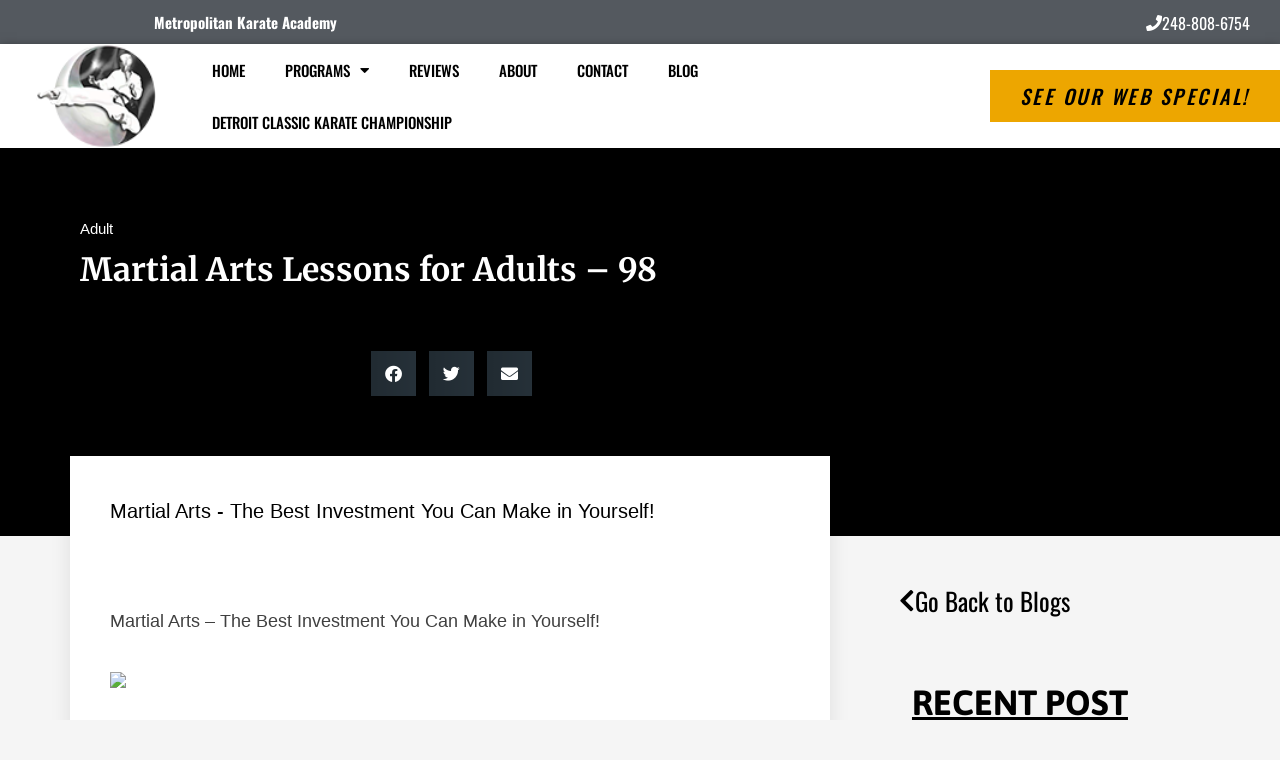

--- FILE ---
content_type: text/css
request_url: https://metrokarateonline.com/wp-content/uploads/sites/115/maxmegamenu/style.css?ver=64306f
body_size: 247
content:
@charset "UTF-8";

/** THIS FILE IS AUTOMATICALLY GENERATED - DO NOT MAKE MANUAL EDITS! **/
/** Custom CSS should be added to Mega Menu > Menu Themes > Custom Styling **/

.mega-menu-last-modified-1761142559 { content: 'Wednesday 22nd October 2025 14:15:59 UTC'; }

.wp-block {}